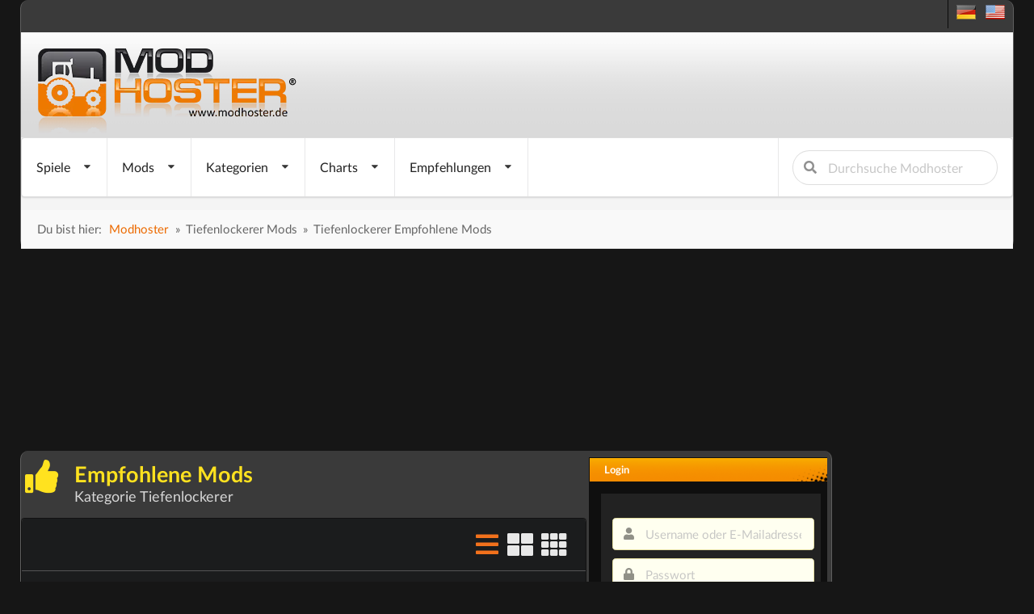

--- FILE ---
content_type: text/html; charset=utf-8
request_url: https://modhoster.de/premium-kategorie/anbaugerate-tiefenlockerer
body_size: 12724
content:
<!DOCTYPE html>
<html lang='de' xmlns='https://www.w3.org/1999/xhtml'>
<head>
<!-- Basic meta tags -->
<meta charset='UTF-8'>
<meta content='width=device-width, initial-scale=1.0' name='viewport'>
<meta content='IE=edge' http-equiv='X-UA-Compatible'>
<!-- Resource hints for performance optimization -->
<link crossorigin='anonymous' href='https://cdnjs.cloudflare.com' rel='preconnect'>
<link href='//www.modhoster.de' rel='dns-prefetch'>
<link href='//pagead2.googlesyndication.com' rel='dns-prefetch'>
<link href='//cdn.jsdelivr.net' rel='dns-prefetch'>
<!-- SEO meta tags -->
<title>Empfohlene Mods in der Kategorie Tiefenlockerer | modhoster.de</title>
<meta content='modhoster.de - Mods und Modifikationen für PC-Spiele' name='description'>
<meta content='index,follow' name='robots'>
<!-- Language and canonical -->
<meta content='de' name='language'>
<link href='https://modhoster.de/premium-kategorie/anbaugerate-tiefenlockerer' rel='canonical'>
<script async src="https://www.googletagmanager.com/gtag/js?id=G-Y2WFJD8QE2"></script>
<script>
  window.dataLayer = window.dataLayer || [];
  function gtag(){dataLayer.push(arguments);}
  gtag('js', new Date());

  gtag('config', 'G-Y2WFJD8QE2');
</script>
<!-- /-@inline_css.each do |css| -->
<link rel="stylesheet" media="screen" href="/assets/bare-68f756b528430c71e71d0ad5cdd0ed1fd06f7cc7220a20ef9b7e1823809f2ca9.css" />
<!-- Fomantic UI CDN - Direct load (INF-641) -->
<link crossorigin='anonymous' href='https://cdnjs.cloudflare.com/ajax/libs/fomantic-ui/2.9.3/semantic.min.css' integrity='sha512-3quBdRGJyLy79hzhDDcBzANW+mVqPctrGCfIPosHQtMKb3rKsCxfyslzwlz2wj1dT8A7UX+sEvDjaUv+WExQrA==' referrerpolicy='no-referrer' rel='stylesheet'>
<!-- Application CSS - Direct load (INF-641 - preload caused styling issues) -->
<link rel="stylesheet" media="screen" href="/assets/application-0a55a7c36ceb54504efa9b210cca2ddbf95fc88bb98d1fbd4753cef302825d90.css" />
<!-- GLightbox CSS - INF-820 -->
<link href='https://cdn.jsdelivr.net/npm/glightbox/dist/css/glightbox.min.css' rel='stylesheet'>
<style>
  /* GLightbox Custom Styling */
  .glightbox-clean .gslide-description { background: rgba(0,0,0,0.85); padding: 20px; color: #fff; }
  .glightbox-clean .gslide-title { font-size: 18px; font-weight: bold; margin-bottom: 10px; color: #fff; }
  .glightbox-clean .gclose { opacity: 0.8; transition: opacity 0.3s ease; }
  .glightbox-clean .gclose:hover { opacity: 1; }
  .glightbox-clean .gnext, .glightbox-clean .gprev { opacity: 0.7; transition: opacity 0.3s ease; }
  .glightbox-clean .gnext:hover, .glightbox-clean .gprev:hover { opacity: 1; }
  @media (max-width: 768px) { .glightbox-clean .gslide-description { padding: 10px; font-size: 14px; } .glightbox-clean .gslide-title { font-size: 16px; } }
  .glightbox-clean .gslide-image img { cursor: zoom-in; }
  .glightbox-clean .gslide-image.zoomed img { cursor: zoom-out; }
</style>
<noscript>
<link rel="stylesheet" media="screen" href="/assets/application-0a55a7c36ceb54504efa9b210cca2ddbf95fc88bb98d1fbd4753cef302825d90.css" />
</noscript>
<script>
  window.addEventListener('DOMContentLoaded', function() {
    var linkElements = document.querySelectorAll('link');
    for (var i = 0; i < linkElements.length; i++) {
      var link = linkElements[i];
      if (link.getAttribute('rel') === 'preload') {
        link.setAttribute('rel', 'stylesheet');
      };
    }
  
  });
</script>

<link href='/favicon.ico' rel='icon' type='image/x-icon'>
<link href='/search-plugin.xml' rel='search' title='Modhoster Suche' type='application/opensearchdescription+xml'>
<link HREF='/mods.rss' TITLE='RSS' TYPE='application/rss+xml' rel='alternate'>
<!-- Open Graph meta tags -->
<meta content='Empfohlene Mods in der Kategorie Tiefenlockerer | modhoster.de' property='og:title'>
<meta content='modhoster.de - Mods und Modifikationen für PC-Spiele' property='og:description'>
<meta content='article' property='og:type'>
<meta content='https://modhoster.de/premium-kategorie/anbaugerate-tiefenlockerer' property='og:url'>
<meta content='modhoster.de' property='og:site_name'>
<meta content='de' property='og:locale'>
<meta content='https://modhoster.de/og-default.png' property='og:image'>
<meta content='Empfohlene Mods in der Kategorie Tiefenlockerer | modhoster.de' property='og:image:alt'>
<!-- Twitter Card meta tags -->
<meta content='summary_large_image' name='twitter:card'>
<meta content='Empfohlene Mods in der Kategorie Tiefenlockerer | modhoster.de' name='twitter:title'>
<meta content='modhoster.de - Mods und Modifikationen für PC-Spiele' name='twitter:description'>
<meta content='https://modhoster.de/og-default.png' name='twitter:image'>
<meta content='Empfohlene Mods in der Kategorie Tiefenlockerer | modhoster.de' name='twitter:image:alt'>
<!-- Structured Data (JSON-LD) -->
<script>
//<![CDATA[
var current_user_id = 0; document.cookie = 'cc_data='+current_user_id;var session_key_name = '_modhoster_session'; var form_authenticity_token = 'UR2RqsKcTm03ViAn78P%2BOFvFvRvGhJZlbOGP%2BsAus%2B7mIMq4Nq6sSz7Kron%2Fp%2F1eH%2FOy3oW3Kmzj8e%2FVCNyraw%3D%3D'; var view_id = Math.round(Math.random() * 100000000);
//]]>
</script>
<script async type="text/javascript" src="//storage.googleapis.com/adtags/modhoster/QMAX_modhoster_async.js"></script>

<style>
  #bigsky
</style>
</head>
<body id='body' lang='de'>
<div class='ui sidebar inverted vertical menu left' id='mobile-sidebar'>
<a class="item" href="/"><i class="home icon"></i>
Startseite
</a><div class='ui divider'></div>
<div class='ui accordion'>
<div class='title'>
<i class="dropdown icon"></i>
<i class="gamepad icon"></i>
Spiele
</div>
<div class='content'>
<a class="item" href="/">Landwirtschafts Simulator
</a><a class="item" href="/cnc">Cattle and Crops
</a><a class="item" href="/ets">Eurotruck Simulator
</a><a class="item" href="/ats">American Truck Simulator
</a><a class="item" href="/srs-2012">Skiregion Simulator
</a><a class="item" href="/minecraft">Minecraft
</a><a class="item" href="/omsi">OMSI 2
</a><a class="item" href="/spintires">Spintires
</a><a class="item" href="/wot">World Of Tanks
</a><a class="item" href="/landwirt">Der Landwirt 2014
</a></div>
</div>
<div class='ui divider'></div>
<div class='ui accordion'>
<div class='title'>
<i class="dropdown icon"></i>
<i class="folder open icon"></i>
Mods
</div>
<div class='content'>
<a class="item" href="/mod-hochladen"><i class="plus green icon"></i>
Mod einfügen
</a><a class="item" href="/neue-mods"><i class="clock icon"></i>
alle neuen Mods
</a><a class="item" href="/neue-mods-heute"><i class="calendar outline icon"></i>
letzte 24 Stunden
</a></div>
</div>
<div class='ui divider'></div>
<div class='ui accordion'>
<div class='title'>
<i class="dropdown icon"></i>
<i class="th list icon"></i>
Kategorien
</div>
<div class='content'>
<a class="item" href="/traktoren/mods">Traktoren
</a><a class="item" href="/selbstfahrer/mods">Selbstfahrer
</a><a class="item" href="/anhaenger/mods">Anhänger
</a><a class="item" href="/anbaugeraete/mods">Anbaugeräte
</a><a class="item" href="/fahrzeuge/mods">Fahrzeuge
</a><a class="item" href="/maps-gebaeude/mods">Maps &amp; Gebäude
</a><a class="item" href="/nuetzliches/mods">Nützliches
</a><a class="item" href="/gameplay/mods">Gameplay
</a><a class="item" href="/forstwirtschaft/mods">Forstwirtschaft
</a></div>
</div>
<div class='ui divider'></div>
<div class='ui accordion'>
<div class='title'>
<i class="dropdown icon"></i>
<i class="chart line icon"></i>
Charts
</div>
<div class='content'>
<a class="item" href="/top-mods-heute"><i class="clock icon"></i>
Tages Charts
</a><a class="item" href="/top-mods"><i class="star yellow icon"></i>
Ewige Charts
</a><a class="item" href="/top-bewertete-mods"><i class="heart red icon"></i>
Nach Bewertung
</a><a class="item" href="/kommentierte-mods"><i class="comments blue icon"></i>
nach Kommentaren
</a></div>
</div>
<div class='ui divider'></div>
<a class="item" href="/premium-mods"><i class="star yellow icon"></i>
Empfehlungen
</a><div class='ui divider'></div>
<div class='item'>
<form action="/suche?search_in=mods" accept-charset="UTF-8" method="get"><input name="utf8" type="hidden" value="&#x2713;" /><div class='ui icon input fluid'>
<input name='s' placeholder='Durchsuche Modhoster' type='text'>
<button class='ui icon button' type='submit'>
<i class="search icon"></i>
</button>
</div>
</form></div>
</div>

<div class='pusher'>
<div class='min-width'>
<script>
//<![CDATA[
var admin_user_id = 0;
//]]>
</script>
<div class='darkbox' id='header'>
<div class='head-row0'>
<div class='language_flags hidden-phone'>
<a title="deutsche Version" href="https://www.modhoster.de/www/premium-kategorie/anbaugerate-tiefenlockerer"><span class="sprites-de "></span></a>
&nbsp;
<a title="englische Version" href="https://www.modhoster.com/www/premium-kategorie/anbaugerate-tiefenlockerer"><span class="sprites-en "></span></a>
</div>
<br class='clear'>

</div>
<div class='head-bg'>
<div class='logo'>
<a title="zurück zur Startseite" href="/"><img width="350" height="110" alt="Modhoster Logo" src="/assets/logo/modhoster_farming-0a8e3622a5fec43a86b31a95cb34532a584775c3e5b6643f9377bf790eff8f05.webp" /></a>

</div>
<br class='clear'>
</div>
<div class='head-row3'>
<div class='mobile only mobile-menu-toggle'>
<i class="grey bars big icon"></i>
</div>
<nav class='ui menu mobile hidden' id='main-navigation' itemscope='true' itemtype='http://schema.org/SiteNavigationElement'>
<div class='ui dropdown link item'>
<span class='text'>
Spiele
</span>
<i class="dropdown icon"></i>
<div class='menu'>
<div class='item no-hover ui two column divided grid'>
<div class='column'>
<div class='ui link list navi-styled'>
<div class='dropdown item'>
<a class="text" itemprop="url" href="/"><i class="dropdown icon"></i>
Landwirtschafts Simulator
</a><div class='menu'>
<a class="item" itemprop="url" href="/?version=all"><i class="unordered list icon"></i>
Landwirtschafts Simulator
</a><div class='divider'></div>
<a class="item" itemprop="url" href="/LS_25">LS25
</a><a class="item" itemprop="url" href="/LS_22">LS22
</a><a class="item" itemprop="url" href="/LS_19">LS19
</a><a class="item" itemprop="url" href="/LS_17">LS17
</a><a class="item" itemprop="url" href="/LS_15">LS15
</a><a class="item" itemprop="url" href="/LS_2013">LS2013
</a><a class="item" itemprop="url" href="/LS_2011">LS2011
</a></div>
</div>
<a class="dropdown item text" itemprop="url" href="/cnc">Cattle and Crops
</a><div class='divider'></div>
<a class="dropdown item text" itemprop="url" href="/ets">Eurotruck Simulator
</a><div class='divider'></div>
<a class="dropdown item text" itemprop="url" href="/ats">American Truck Simulator
</a><div class='divider'></div>
<a class="dropdown item text" itemprop="url" href="/srs-2012">Skiregion Simulator
</a><div class='divider'></div>
</div>
</div>
<div class='column'>
<div class='ui link list navi-styled'>
<a class="dropdown item text" itemprop="url" href="/minecraft">Minecraft
</a><div class='divider'></div>
<a class="dropdown item text" itemprop="url" href="/omsi">OMSI 2
</a><div class='divider'></div>
<a class="dropdown item text" itemprop="url" href="/spintires">Spintires
</a><div class='divider'></div>
<a class="dropdown item text" itemprop="url" href="/wot">World Of Tanks
</a><div class='divider'></div>
<a class="dropdown item text" itemprop="url" href="/landwirt">Der Landwirt 2014
</a><div class='divider'></div>
</div>
</div>
</div>
</div>
</div>

<div class='ui dropdown link item'>
<span class='text'>
Mods
</span>
<i class="dropdown icon"></i>
<div class='menu'>
<a class="item" itemprop="url" href="/mod-hochladen"><i class="plus green icon"></i>
Mod einfügen
</a><div class='divider'></div>
<div class='dropdown item'>
<i class="dropdown icon"></i>
<span class='text'>
<i class='wait icon'></i>
Neue Mods
</span>
<div class='menu'>
<a class="item" itemprop="url" href="/neue-mods"><i class="unordered list icon"></i>
alle neuen Mods
</a><div class='divider'></div>
<a class="item" itemprop="url" href="/neue-mods-heute"><i class="wait icon"></i>
letzte 24 Stunden
</a><a class="item" itemprop="url" href="/neue-mods-woche"><i class="calendar outline icon"></i>
letzte Woche
</a><a class="item" itemprop="url" href="/neue-mods-monat"><i class="calendar icon"></i>
letzter Monat
</a></div>
</div>
<div class='divider'></div>
<div class='item'>
<i class="dropdown icon"></i>
<a class="text" itemprop="url" href="/direktdownload-mods"><i class='download icon'></i>
Direkt-Download
</a><div class='menu'>
<div class='header'>Kategorien</div>
<div class='dropdown item'>
<i class="dropdown red icon"></i>
<a class="text" itemprop="url" href="/direktdownload/traktoren"><i class="circle red icon"></i>
Traktoren
</a><div class='menu'>
<div class='item no-hover ui three column divided grid'>
<div class='column'>
<div class='ui dividing center aligned header red'>
C - I
</div>
<div class='ui tiny link list navi-styled'>
<a class="item" itemprop="url" href="/direktdownload/traktoren-case">Case
(255)
</a><a class="item" itemprop="url" href="/direktdownload/traktoren-cat">Cat
(39)
</a><a class="item" itemprop="url" href="/direktdownload/traktoren-claas--2">Claas
(138)
</a><a class="item" itemprop="url" href="/direktdownload/traktoren-deutz-fahr">Deutz Fahr
(413)
</a><a class="item" itemprop="url" href="/direktdownload/traktoren-eicher">Eicher
(23)
</a><a class="item" itemprop="url" href="/direktdownload/traktoren-fendt">Fendt
(463)
</a><a class="item" itemprop="url" href="/direktdownload/traktoren-fiat">Fiat
(62)
</a><a class="item" itemprop="url" href="/direktdownload/traktoren-ford">Ford
(57)
</a><a class="item" itemprop="url" href="/direktdownload/traktoren-fortschritt">Fortschritt
(29)
</a><a class="item" itemprop="url" href="/direktdownload/traktoren-ihc">IHC
(62)
</a></div>
</div>
<div class='column'>
<div class='ui dividing center aligned header red'>
J - R
</div>
<div class='ui tiny link list navi-styled'>
<a class="item" itemprop="url" href="/direktdownload/traktoren-jcb">JCB
(55)
</a><a class="item" itemprop="url" href="/direktdownload/traktoren-john-deere">John Deere
(454)
</a><a class="item" itemprop="url" href="/direktdownload/traktoren-massey-ferguson">Massey Ferguson
(126)
</a><a class="item" itemprop="url" href="/direktdownload/traktoren-mercedes-benz">Mercedes Benz
(56)
</a><a class="item" itemprop="url" href="/direktdownload/traktoren-mtz-mts">MTZ / MTS
(151)
</a><a class="item" itemprop="url" href="/direktdownload/traktoren-new-holland">New Holland
(184)
</a><a class="item" itemprop="url" href="/direktdownload/traktoren-oldtimer">Oldtimer
(125)
</a><a class="item" itemprop="url" href="/direktdownload/traktoren-ostalgie">Ostalgie
(140)
</a><a class="item" itemprop="url" href="/direktdownload/traktoren-raba-steiger">Raba Steiger
(18)
</a><a class="item" itemprop="url" href="/direktdownload/traktoren-renault">Renault
(39)
</a></div>
</div>
<div class='column'>
<div class='ui dividing center aligned header red'>
S - Z
</div>
<div class='ui tiny link list navi-styled'>
<a class="item" itemprop="url" href="/direktdownload/traktoren-same-lamborghini">Same &amp; Lamborghini
(95)
</a><a class="item" itemprop="url" href="/direktdownload/traktoren-schlueter">Schlüter
(30)
</a><a class="item" itemprop="url" href="/direktdownload/traktoren-sonstige-traktoren">Sonstige Traktoren
(350)
</a><a class="item" itemprop="url" href="/direktdownload/traktoren-steyr">Steyr
(94)
</a><a class="item" itemprop="url" href="/direktdownload/traktoren-traktortuning">Traktortuning
(27)
</a><a class="item" itemprop="url" href="/direktdownload/traktoren-ursus">Ursus
(132)
</a><a class="item" itemprop="url" href="/direktdownload/traktoren-valtra">Valtra
(87)
</a><a class="item" itemprop="url" href="/direktdownload/traktoren-volvo">Volvo
(28)
</a><a class="item" itemprop="url" href="/direktdownload/traktoren-zetor">Zetor
(121)
</a></div>
</div>
</div>
</div>
</div>
<div class='dropdown item'>
<i class="dropdown yellow icon"></i>
<a class="text" itemprop="url" href="/direktdownload/selbstfahrer"><i class="circle yellow icon"></i>
Selbstfahrer
</a><div class='menu'>
<div class='item no-hover ui two column divided grid'>
<div class='column'>
<div class='ui dividing center aligned header yellow'>
B - K
</div>
<div class='ui tiny link list navi-styled'>
<a class="item" itemprop="url" href="/direktdownload/selbstfahrer-bagger-radlader">Bagger &amp; Radlader
(235)
</a><a class="item" itemprop="url" href="/direktdownload/selbstfahrer-case">Case
(63)
</a><a class="item" itemprop="url" href="/direktdownload/selbstfahrer-cat">Cat
(15)
</a><a class="item" itemprop="url" href="/direktdownload/selbstfahrer-claas">Claas
(205)
</a><a class="item" itemprop="url" href="/direktdownload/selbstfahrer-deutz-fahr">Deutz Fahr
(41)
</a><a class="item" itemprop="url" href="/direktdownload/selbstfahrer-fendt">Fendt
(57)
</a><a class="item" itemprop="url" href="/direktdownload/selbstfahrer-fortschritt">Fortschritt
(50)
</a><a class="item" itemprop="url" href="/direktdownload/selbstfahrer-gabelstapler">Gabelstapler
(8)
</a><a class="item" itemprop="url" href="/direktdownload/selbstfahrer-john-deere">John Deere
(108)
</a><a class="item" itemprop="url" href="/direktdownload/selbstfahrer-krone">Krone
(94)
</a></div>
</div>
<div class='column'>
<div class='ui dividing center aligned header yellow'>
M - T
</div>
<div class='ui tiny link list navi-styled'>
<a class="item" itemprop="url" href="/direktdownload/selbstfahrer-massey-ferguson">Massey Ferguson
(27)
</a><a class="item" itemprop="url" href="/direktdownload/selbstfahrer-new-holland">New Holland
(112)
</a><a class="item" itemprop="url" href="/direktdownload/selbstfahrer-ostalgie">Ostalgie
(63)
</a><a class="item" itemprop="url" href="/direktdownload/selbstfahrer-schneidwerke-schneidwerkswa">Schneidwerke &amp; Schneidwerkswagen
(204)
</a><a class="item" itemprop="url" href="/direktdownload/selbstfahrer-selbstfahrspritzen">Selbstfahrspritzen
(44)
</a><a class="item" itemprop="url" href="/direktdownload/selbstfahrer-sonstige-selbstfahrer">Sonstige Selbstfahrer
(287)
</a><a class="item" itemprop="url" href="/direktdownload/selbstfahrer-teleskoplader">Teleskoplader
(71)
</a></div>
</div>
</div>
</div>
</div>
<div class='dropdown item'>
<i class="dropdown olive icon"></i>
<a class="text" itemprop="url" href="/direktdownload/anhaenger"><i class="circle olive icon"></i>
Anhänger
</a><div class='menu'>
<div class='item no-hover ui two column divided grid'>
<div class='column'>
<div class='ui dividing center aligned header olive'>
A - P
</div>
<div class='ui tiny link list navi-styled'>
<a class="item" itemprop="url" href="/direktdownload/anhaenger-auflieger">Auflieger
(214)
</a><a class="item" itemprop="url" href="/direktdownload/anhaenger-ballentransport">Ballentransport
(179)
</a><a class="item" itemprop="url" href="/direktdownload/anhaenger-container-mulden">Container &amp; Mulden
(54)
</a><a class="item" itemprop="url" href="/direktdownload/anhanger-dollies">Dollies
(1)
</a><a class="item" itemprop="url" href="/direktdownload/anhaenger-drehschemel">Drehschemel
(287)
</a><a class="item" itemprop="url" href="/direktdownload/anhaenger-duenger-spritzen">Dünger &amp; Spritzen
(71)
</a><a class="item" itemprop="url" href="/direktdownload/anhaenger-guellefaesser">Güllefässer
(194)
</a><a class="item" itemprop="url" href="/direktdownload/anhaenger-ladewagen">Ladewagen
(161)
</a><a class="item" itemprop="url" href="/direktdownload/anhaenger-miststreuer">Miststreuer
(93)
</a><a class="item" itemprop="url" href="/direktdownload/anhaenger-pressen">Pressen
(188)
</a></div>
</div>
<div class='column'>
<div class='ui dividing center aligned header olive'>
S - Ü
</div>
<div class='ui tiny link list navi-styled'>
<a class="item" itemprop="url" href="/direktdownload/anhaenger-silage">Silage
(164)
</a><a class="item" itemprop="url" href="/direktdownload/anhaenger-sonstige-anhaenger">Sonstige Anhänger
(363)
</a><a class="item" itemprop="url" href="/direktdownload/anhaenger-tandem">Tandem
(214)
</a><a class="item" itemprop="url" href="/direktdownload/anhanger-tieflader">Tieflader
(0)
</a><a class="item" itemprop="url" href="/direktdownload/anhanger-tiertransport">Tiertransport
(0)
</a><a class="item" itemprop="url" href="/direktdownload/anhaenger-tridem">Tridem
(110)
</a><a class="item" itemprop="url" href="/direktdownload/anhaenger-ueberladewagen">Überladewagen
(72)
</a></div>
</div>
</div>
</div>
</div>
<div class='dropdown item'>
<i class="dropdown orange icon"></i>
<a class="text" itemprop="url" href="/direktdownload/anbaugeraete"><i class="circle orange icon"></i>
Anbaugeräte
</a><div class='menu'>
<div class='item no-hover ui two column divided grid'>
<div class='column'>
<div class='ui dividing center aligned header orange'>
B - S
</div>
<div class='ui tiny link list navi-styled'>
<a class="item" itemprop="url" href="/direktdownload/anbaugerate-ballenwickler">Ballenwickler
(0)
</a><a class="item" itemprop="url" href="/direktdownload/anbaugeraete-frontlader">Frontlader
(268)
</a><a class="item" itemprop="url" href="/direktdownload/anbaugeraete-gewichte">Gewichte
(312)
</a><a class="item" itemprop="url" href="/direktdownload/anbaugeraete-grubber-eggen">Grubber &amp; Eggen
(448)
</a><a class="item" itemprop="url" href="/direktdownload/anbaugerate-mulcher">Mulcher
(1)
</a><a class="item" itemprop="url" href="/direktdownload/anbaugeraete-maehwerke">Mähwerke
(185)
</a><a class="item" itemprop="url" href="/direktdownload/anbaugeraete-pfluege">Pflüge
(166)
</a><a class="item" itemprop="url" href="/direktdownload/anbaugeraete-saattechnik">Saattechnik
(331)
</a><a class="item" itemprop="url" href="/direktdownload/anbaugerate-scheibeneggen">Scheibeneggen
(0)
</a><a class="item" itemprop="url" href="/direktdownload/anbaugeraete-schwader-wender">Schwader &amp; Wender
(101)
</a></div>
</div>
<div class='column'>
<div class='ui dividing center aligned header orange'>
S - T
</div>
<div class='ui tiny link list navi-styled'>
<a class="item" itemprop="url" href="/direktdownload/anbaugeraete-sonstige-anbaugeraete">Sonstige Anbaugeräte
(362)
</a><a class="item" itemprop="url" href="/direktdownload/anbaugeraete-spritzen-duenger">Spritzen &amp; Dünger
(124)
</a><a class="item" itemprop="url" href="/direktdownload/anbaugerate-tiefenlockerer">Tiefenlockerer
(0)
</a></div>
</div>
</div>
</div>
</div>
<div class='dropdown item'>
<i class="dropdown green icon"></i>
<a class="text" itemprop="url" href="/direktdownload/fahrzeuge"><i class="circle green icon"></i>
Fahrzeuge
</a><div class='menu'>
<div class='item no-hover ui one column divided grid'>
<div class='column'>
<div class='ui dividing center aligned header green'>
F - V
</div>
<div class='ui tiny link list navi-styled'>
<a class="item" itemprop="url" href="/direktdownload/fahrzeuge-feuerwehr">Feuerwehr
(153)
</a><a class="item" itemprop="url" href="/direktdownload/fahrzeuge-lkws">LKWs
(902)
</a><a class="item" itemprop="url" href="/direktdownload/fahrzeuge-pkws">PKWs
(526)
</a><a class="item" itemprop="url" href="/direktdownload/fahrzeuge-sonstige-fahrzeuge">Sonstige Fahrzeuge
(202)
</a><a class="item" itemprop="url" href="/direktdownload/fahrzeuge-verkehr">Verkehr
(55)
</a></div>
</div>
</div>
</div>
</div>
<div class='dropdown item'>
<i class="dropdown teal icon"></i>
<a class="text" itemprop="url" href="/direktdownload/maps-gebaeude"><i class="circle teal icon"></i>
Maps &amp; Gebäude
</a><div class='menu'>
<div class='item no-hover ui two column divided grid'>
<div class='column'>
<div class='ui dividing center aligned header teal'>
4 - P
</div>
<div class='ui tiny link list navi-styled'>
<a class="item" itemprop="url" href="/direktdownload/maps-gebaeude-4fach-maps">4fach Maps
(190)
</a><a class="item" itemprop="url" href="/direktdownload/maps-gebaude-dekoration">Dekoration
(0)
</a><a class="item" itemprop="url" href="/direktdownload/maps-gebaude-fabriken">Fabriken
(7)
</a><a class="item" itemprop="url" href="/direktdownload/maps-gebaeude-gebaeude">Gebäude
(541)
</a><a class="item" itemprop="url" href="/direktdownload/maps-gebaeude-gebaeude-mit-funktion">Gebäude mit Funktion
(356)
</a><a class="item" itemprop="url" href="/direktdownload/maps-gebaude-gewachshauser">Gewächshäuser
(0)
</a><a class="item" itemprop="url" href="/direktdownload/maps-gebaeude-maps">Maps
(3430)
</a><a class="item" itemprop="url" href="/direktdownload/maps-gebaeude-objekte">Objekte
(1069)
</a><a class="item" itemprop="url" href="/direktdownload/maps-gebaeude-platzierbare-objekte">Platzierbare Objekte
(692)
</a><a class="item" itemprop="url" href="/direktdownload/maps-gebaude-prefab">Prefab
(1)
</a></div>
</div>
<div class='column'>
<div class='ui dividing center aligned header teal'>
S - V
</div>
<div class='ui tiny link list navi-styled'>
<a class="item" itemprop="url" href="/direktdownload/maps-gebaude-schuppen">Schuppen
(0)
</a><a class="item" itemprop="url" href="/direktdownload/maps-gebaude-silos">Silos
(2)
</a><a class="item" itemprop="url" href="/direktdownload/maps-gebaeude-standard-map-erw">Standard Map erw.
(818)
</a><a class="item" itemprop="url" href="/direktdownload/maps-gebaeude-texturen">Texturen
(221)
</a><a class="item" itemprop="url" href="/direktdownload/maps-gebaude-tiere">Tiere
(1)
</a><a class="item" itemprop="url" href="/direktdownload/maps-gebaude-tierstalle">Tierställe
(0)
</a><a class="item" itemprop="url" href="/direktdownload/maps-gebaude-verkaufstellen">Verkaufstellen
(0)
</a></div>
</div>
</div>
</div>
</div>
<div class='dropdown item'>
<i class="dropdown blue icon"></i>
<a class="text" itemprop="url" href="/direktdownload/nuetzliches"><i class="circle blue icon"></i>
Nützliches
</a><div class='menu'>
<div class='item no-hover ui one column divided grid'>
<div class='column'>
<div class='ui dividing center aligned header blue'>
A - Z
</div>
<div class='ui tiny link list navi-styled'>
<a class="item" itemprop="url" href="/direktdownload/sonstiges-addons">Addons
(89)
</a><a class="item" itemprop="url" href="/direktdownload/sonstiges-courseplay-kurse">Courseplay Kurse
(243)
</a><a class="item" itemprop="url" href="/direktdownload/nutzliches-farmer-texturen">Farmer Texturen
(30)
</a><a class="item" itemprop="url" href="/direktdownload/sonstiges-mod-packs">Mod Packs
(384)
</a><a class="item" itemprop="url" href="/direktdownload/sonstiges-patches">Patches
(13)
</a><a class="item" itemprop="url" href="/direktdownload/sonstiges-scripte">Scripte
(404)
</a><a class="item" itemprop="url" href="/direktdownload/sonstiges-tutorials">Tutorials
(124)
</a><a class="item" itemprop="url" href="/direktdownload/sonstiges-zeitung">Zeitung
(22)
</a></div>
</div>
</div>
</div>
</div>
<div class='dropdown item'>
<i class="dropdown violet icon"></i>
<a class="text" itemprop="url" href="/direktdownload/gameplay"><i class="circle violet icon"></i>
Gameplay
</a><div class='menu'>
<div class='item no-hover ui one column divided grid'>
<div class='column'>
<div class='ui dividing center aligned header violet'>
K - T
</div>
<div class='ui tiny link list navi-styled'>
<a class="item" itemprop="url" href="/direktdownload/gameplay-kleidung">Kleidung
(1)
</a><a class="item" itemprop="url" href="/direktdownload/sonstiges-tools">Tools
(349)
</a></div>
</div>
</div>
</div>
</div>
<a class="item" itemprop="url" href="/direktdownload/forstwirtschaft">Forstwirtschaft</a>
</div>
</div>
</div>
</div>

<div class='ui dropdown link item'>
<span class='text'>Kategorien</span>
<i class="dropdown icon"></i>
<div class='menu'>
<div class='dropdown item'>
<i class="dropdown red icon"></i>
<a class="text" itemprop="url" href="/traktoren/mods"><i class="circle red icon"></i>
Traktoren
</a><div class='menu'>
<div class='item no-hover ui three column divided grid'>
<div class='column'>
<div class='ui dividing center aligned header red'>
C - I
</div>
<div class='ui tiny link list navi-styled'>
<a class="item" itemprop="url" href="/traktoren-case/mods">Case
(1079)
</a><a class="item" itemprop="url" href="/traktoren-cat/mods">Cat
(90)
</a><a class="item" itemprop="url" href="/traktoren-claas--2/mods">Claas
(719)
</a><a class="item" itemprop="url" href="/traktoren-deutz-fahr/mods">Deutz Fahr
(960)
</a><a class="item" itemprop="url" href="/traktoren-eicher/mods">Eicher
(47)
</a><a class="item" itemprop="url" href="/traktoren-fendt/mods">Fendt
(1767)
</a><a class="item" itemprop="url" href="/traktoren-fiat/mods">Fiat
(230)
</a><a class="item" itemprop="url" href="/traktoren-ford/mods">Ford
(225)
</a><a class="item" itemprop="url" href="/traktoren-fortschritt/mods">Fortschritt
(76)
</a><a class="item" itemprop="url" href="/traktoren-ihc/mods">IHC
(299)
</a></div>
</div>
<div class='column'>
<div class='ui dividing center aligned header red'>
J - R
</div>
<div class='ui tiny link list navi-styled'>
<a class="item" itemprop="url" href="/traktoren-jcb/mods">JCB
(217)
</a><a class="item" itemprop="url" href="/traktoren-john-deere/mods">John Deere
(2282)
</a><a class="item" itemprop="url" href="/traktoren-massey-ferguson/mods">Massey Ferguson
(733)
</a><a class="item" itemprop="url" href="/traktoren-mercedes-benz/mods">Mercedes Benz
(168)
</a><a class="item" itemprop="url" href="/traktoren-mtz-mts/mods">MTZ / MTS
(719)
</a><a class="item" itemprop="url" href="/traktoren-new-holland/mods">New Holland
(856)
</a><a class="item" itemprop="url" href="/traktoren-oldtimer/mods">Oldtimer
(289)
</a><a class="item" itemprop="url" href="/traktoren-ostalgie/mods">Ostalgie
(453)
</a><a class="item" itemprop="url" href="/traktoren-raba-steiger/mods">Raba Steiger
(62)
</a><a class="item" itemprop="url" href="/traktoren-renault/mods">Renault
(138)
</a></div>
</div>
<div class='column'>
<div class='ui dividing center aligned header red'>
S - Z
</div>
<div class='ui tiny link list navi-styled'>
<a class="item" itemprop="url" href="/traktoren-same-lamborghini/mods">Same &amp; Lamborghini
(238)
</a><a class="item" itemprop="url" href="/traktoren-schlueter/mods">Schlüter
(110)
</a><a class="item" itemprop="url" href="/traktoren-sonstige-traktoren/mods">Sonstige Traktoren
(2746)
</a><a class="item" itemprop="url" href="/traktoren-steyr/mods">Steyr
(298)
</a><a class="item" itemprop="url" href="/traktoren-traktortuning/mods">Traktortuning
(119)
</a><a class="item" itemprop="url" href="/traktoren-ursus/mods">Ursus
(727)
</a><a class="item" itemprop="url" href="/traktoren-valtra/mods">Valtra
(284)
</a><a class="item" itemprop="url" href="/traktoren-volvo/mods">Volvo
(50)
</a><a class="item" itemprop="url" href="/traktoren-zetor/mods">Zetor
(482)
</a></div>
</div>
</div>
</div>
</div>
<div class='dropdown item'>
<i class="dropdown yellow icon"></i>
<a class="text" itemprop="url" href="/selbstfahrer/mods"><i class="circle yellow icon"></i>
Selbstfahrer
</a><div class='menu'>
<div class='item no-hover ui two column divided grid'>
<div class='column'>
<div class='ui dividing center aligned header yellow'>
B - K
</div>
<div class='ui tiny link list navi-styled'>
<a class="item" itemprop="url" href="/selbstfahrer-bagger-radlader/mods">Bagger &amp; Radlader
(1287)
</a><a class="item" itemprop="url" href="/selbstfahrer-case/mods">Case
(195)
</a><a class="item" itemprop="url" href="/selbstfahrer-cat/mods">Cat
(57)
</a><a class="item" itemprop="url" href="/selbstfahrer-claas/mods">Claas
(856)
</a><a class="item" itemprop="url" href="/selbstfahrer-deutz-fahr/mods">Deutz Fahr
(102)
</a><a class="item" itemprop="url" href="/selbstfahrer-fendt/mods">Fendt
(127)
</a><a class="item" itemprop="url" href="/selbstfahrer-fortschritt/mods">Fortschritt
(142)
</a><a class="item" itemprop="url" href="/selbstfahrer-gabelstapler/mods">Gabelstapler
(97)
</a><a class="item" itemprop="url" href="/selbstfahrer-john-deere/mods">John Deere
(413)
</a><a class="item" itemprop="url" href="/selbstfahrer-krone/mods">Krone
(247)
</a></div>
</div>
<div class='column'>
<div class='ui dividing center aligned header yellow'>
M - T
</div>
<div class='ui tiny link list navi-styled'>
<a class="item" itemprop="url" href="/selbstfahrer-massey-ferguson/mods">Massey Ferguson
(63)
</a><a class="item" itemprop="url" href="/selbstfahrer-new-holland/mods">New Holland
(468)
</a><a class="item" itemprop="url" href="/selbstfahrer-ostalgie/mods">Ostalgie
(212)
</a><a class="item" itemprop="url" href="/selbstfahrer-schneidwerke-schneidwerkswa/mods">Schneidwerke &amp; Schneidwerkswagen
(776)
</a><a class="item" itemprop="url" href="/selbstfahrer-selbstfahrspritzen/mods">Selbstfahrspritzen
(154)
</a><a class="item" itemprop="url" href="/selbstfahrer-sonstige-selbstfahrer/mods">Sonstige Selbstfahrer
(1345)
</a><a class="item" itemprop="url" href="/selbstfahrer-teleskoplader/mods">Teleskoplader
(468)
</a></div>
</div>
</div>
</div>
</div>
<div class='dropdown item'>
<i class="dropdown olive icon"></i>
<a class="text" itemprop="url" href="/anhaenger/mods"><i class="circle olive icon"></i>
Anhänger
</a><div class='menu'>
<div class='item no-hover ui two column divided grid'>
<div class='column'>
<div class='ui dividing center aligned header olive'>
A - P
</div>
<div class='ui tiny link list navi-styled'>
<a class="item" itemprop="url" href="/anhaenger-auflieger/mods">Auflieger
(1993)
</a><a class="item" itemprop="url" href="/anhaenger-ballentransport/mods">Ballentransport
(921)
</a><a class="item" itemprop="url" href="/anhaenger-container-mulden/mods">Container &amp; Mulden
(210)
</a><a class="item" itemprop="url" href="/anhanger-dollies/mods">Dollies
(37)
</a><a class="item" itemprop="url" href="/anhaenger-drehschemel/mods">Drehschemel
(778)
</a><a class="item" itemprop="url" href="/anhaenger-duenger-spritzen/mods">Dünger &amp; Spritzen
(508)
</a><a class="item" itemprop="url" href="/anhaenger-guellefaesser/mods">Güllefässer
(1259)
</a><a class="item" itemprop="url" href="/anhaenger-ladewagen/mods">Ladewagen
(667)
</a><a class="item" itemprop="url" href="/anhaenger-miststreuer/mods">Miststreuer
(602)
</a><a class="item" itemprop="url" href="/anhaenger-pressen/mods">Pressen
(987)
</a></div>
</div>
<div class='column'>
<div class='ui dividing center aligned header olive'>
S - Ü
</div>
<div class='ui tiny link list navi-styled'>
<a class="item" itemprop="url" href="/anhaenger-silage/mods">Silage
(561)
</a><a class="item" itemprop="url" href="/anhaenger-sonstige-anhaenger/mods">Sonstige Anhänger
(2635)
</a><a class="item" itemprop="url" href="/anhaenger-tandem/mods">Tandem
(610)
</a><a class="item" itemprop="url" href="/anhanger-tieflader/mods">Tieflader
(187)
</a><a class="item" itemprop="url" href="/anhanger-tiertransport/mods">Tiertransport
(104)
</a><a class="item" itemprop="url" href="/anhaenger-tridem/mods">Tridem
(349)
</a><a class="item" itemprop="url" href="/anhaenger-ueberladewagen/mods">Überladewagen
(500)
</a></div>
</div>
</div>
</div>
</div>
<div class='dropdown item'>
<i class="dropdown orange icon"></i>
<a class="text" itemprop="url" href="/anbaugeraete/mods"><i class="circle orange icon"></i>
Anbaugeräte
</a><div class='menu'>
<div class='item no-hover ui two column divided grid'>
<div class='column'>
<div class='ui dividing center aligned header orange'>
B - S
</div>
<div class='ui tiny link list navi-styled'>
<a class="item" itemprop="url" href="/anbaugerate-ballenwickler/mods">Ballenwickler
(49)
</a><a class="item" itemprop="url" href="/anbaugeraete-frontlader/mods">Frontlader
(1337)
</a><a class="item" itemprop="url" href="/anbaugeraete-gewichte/mods">Gewichte
(1508)
</a><a class="item" itemprop="url" href="/anbaugeraete-grubber-eggen/mods">Grubber &amp; Eggen
(2905)
</a><a class="item" itemprop="url" href="/anbaugerate-mulcher/mods">Mulcher
(104)
</a><a class="item" itemprop="url" href="/anbaugeraete-maehwerke/mods">Mähwerke
(877)
</a><a class="item" itemprop="url" href="/anbaugeraete-pfluege/mods">Pflüge
(910)
</a><a class="item" itemprop="url" href="/anbaugeraete-saattechnik/mods">Saattechnik
(1787)
</a><a class="item" itemprop="url" href="/anbaugerate-scheibeneggen/mods">Scheibeneggen
(202)
</a><a class="item" itemprop="url" href="/anbaugeraete-schwader-wender/mods">Schwader &amp; Wender
(582)
</a></div>
</div>
<div class='column'>
<div class='ui dividing center aligned header orange'>
S - T
</div>
<div class='ui tiny link list navi-styled'>
<a class="item" itemprop="url" href="/anbaugeraete-sonstige-anbaugeraete/mods">Sonstige Anbaugeräte
(2393)
</a><a class="item" itemprop="url" href="/anbaugeraete-spritzen-duenger/mods">Spritzen &amp; Dünger
(855)
</a><a class="item" itemprop="url" href="/anbaugerate-tiefenlockerer/mods">Tiefenlockerer
(100)
</a></div>
</div>
</div>
</div>
</div>
<div class='dropdown item'>
<i class="dropdown green icon"></i>
<a class="text" itemprop="url" href="/fahrzeuge/mods"><i class="circle green icon"></i>
Fahrzeuge
</a><div class='menu'>
<div class='item no-hover ui one column divided grid'>
<div class='column'>
<div class='ui dividing center aligned header green'>
F - V
</div>
<div class='ui tiny link list navi-styled'>
<a class="item" itemprop="url" href="/fahrzeuge-feuerwehr/mods">Feuerwehr
(568)
</a><a class="item" itemprop="url" href="/fahrzeuge-lkws/mods">LKWs
(4639)
</a><a class="item" itemprop="url" href="/fahrzeuge-pkws/mods">PKWs
(3897)
</a><a class="item" itemprop="url" href="/fahrzeuge-sonstige-fahrzeuge/mods">Sonstige Fahrzeuge
(1296)
</a><a class="item" itemprop="url" href="/fahrzeuge-verkehr/mods">Verkehr
(101)
</a></div>
</div>
</div>
</div>
</div>
<div class='dropdown item'>
<i class="dropdown teal icon"></i>
<a class="text" itemprop="url" href="/maps-gebaeude/mods"><i class="circle teal icon"></i>
Maps &amp; Gebäude
</a><div class='menu'>
<div class='item no-hover ui two column divided grid'>
<div class='column'>
<div class='ui dividing center aligned header teal'>
4 - P
</div>
<div class='ui tiny link list navi-styled'>
<a class="item" itemprop="url" href="/maps-gebaeude-4fach-maps/mods">4fach Maps
(650)
</a><a class="item" itemprop="url" href="/maps-gebaude-dekoration/mods">Dekoration
(810)
</a><a class="item" itemprop="url" href="/maps-gebaude-fabriken/mods">Fabriken
(991)
</a><a class="item" itemprop="url" href="/maps-gebaeude-gebaeude/mods">Gebäude
(2305)
</a><a class="item" itemprop="url" href="/maps-gebaeude-gebaeude-mit-funktion/mods">Gebäude mit Funktion
(1321)
</a><a class="item" itemprop="url" href="/maps-gebaude-gewachshauser/mods">Gewächshäuser
(98)
</a><a class="item" itemprop="url" href="/maps-gebaeude-maps/mods">Maps
(9709)
</a><a class="item" itemprop="url" href="/maps-gebaeude-objekte/mods">Objekte
(3322)
</a><a class="item" itemprop="url" href="/maps-gebaeude-platzierbare-objekte/mods">Platzierbare Objekte
(5452)
</a><a class="item" itemprop="url" href="/maps-gebaude-prefab/mods">Prefab
(473)
</a></div>
</div>
<div class='column'>
<div class='ui dividing center aligned header teal'>
S - V
</div>
<div class='ui tiny link list navi-styled'>
<a class="item" itemprop="url" href="/maps-gebaude-schuppen/mods">Schuppen
(862)
</a><a class="item" itemprop="url" href="/maps-gebaude-silos/mods">Silos
(436)
</a><a class="item" itemprop="url" href="/maps-gebaeude-standard-map-erw/mods">Standard Map erw.
(1211)
</a><a class="item" itemprop="url" href="/maps-gebaeude-texturen/mods">Texturen
(854)
</a><a class="item" itemprop="url" href="/maps-gebaude-tiere/mods">Tiere
(64)
</a><a class="item" itemprop="url" href="/maps-gebaude-tierstalle/mods">Tierställe
(618)
</a><a class="item" itemprop="url" href="/maps-gebaude-verkaufstellen/mods">Verkaufstellen
(143)
</a></div>
</div>
</div>
</div>
</div>
<div class='dropdown item'>
<i class="dropdown blue icon"></i>
<a class="text" itemprop="url" href="/nuetzliches/mods"><i class="circle blue icon"></i>
Nützliches
</a><div class='menu'>
<div class='item no-hover ui one column divided grid'>
<div class='column'>
<div class='ui dividing center aligned header blue'>
A - Z
</div>
<div class='ui tiny link list navi-styled'>
<a class="item" itemprop="url" href="/sonstiges-addons/mods">Addons
(358)
</a><a class="item" itemprop="url" href="/sonstiges-courseplay-kurse/mods">Courseplay Kurse
(535)
</a><a class="item" itemprop="url" href="/nutzliches-farmer-texturen/mods">Farmer Texturen
(52)
</a><a class="item" itemprop="url" href="/sonstiges-mod-packs/mods">Mod Packs
(1432)
</a><a class="item" itemprop="url" href="/sonstiges-patches/mods">Patches
(32)
</a><a class="item" itemprop="url" href="/sonstiges-scripte/mods">Scripte
(2026)
</a><a class="item" itemprop="url" href="/sonstiges-tutorials/mods">Tutorials
(241)
</a><a class="item" itemprop="url" href="/sonstiges-zeitung/mods">Zeitung
(24)
</a></div>
</div>
</div>
</div>
</div>
<div class='dropdown item'>
<i class="dropdown violet icon"></i>
<a class="text" itemprop="url" href="/gameplay/mods"><i class="circle violet icon"></i>
Gameplay
</a><div class='menu'>
<div class='item no-hover ui one column divided grid'>
<div class='column'>
<div class='ui dividing center aligned header violet'>
K - T
</div>
<div class='ui tiny link list navi-styled'>
<a class="item" itemprop="url" href="/gameplay-kleidung/mods">Kleidung
(67)
</a><a class="item" itemprop="url" href="/sonstiges-tools/mods">Tools
(1525)
</a></div>
</div>
</div>
</div>
</div>
<a class="item" itemprop="url" href="/forstwirtschaft/mods">Forstwirtschaft</a>
</div>
</div>

<div class='ui dropdown link item'>
<span class='text'>Charts</span>
<i class="dropdown icon"></i>
<div class='menu'>
<a class="item" itemprop="url" href="/top-mods-heute"><i class="wait teal icon"></i>
Tages Charts
</a><a class="item" itemprop="url" href="/top-mods"><i class="yellow star icon"></i>
Ewige Charts
</a><div class='divider'></div>
<a class="item" itemprop="url" href="/top-bewertete-mods"><i class="heart red icon"></i>
Nach Bewertung
</a><a class="item" itemprop="url" href="/kommentierte-mods"><i class="comments blue icon"></i>
nach Kommentaren
</a><div class='divider'></div>
<a class="item" itemprop="url" href="/zuletzt-bedankt"><i class="thumbs up green icon"></i>
Danksagungen
</a></div>
</div>

<div class='ui dropdown link item'>
<span class='text'>Empfehlungen</span>
<i class="dropdown icon"></i>
<div class='menu'>
<a class="item" itemprop="url" href="/premium-mods"><i class="star icon"></i>
Empfehlungen
</a><div class='divider'></div>
<div class='header'>Kategorien</div>
<div class='dropdown item'>
<i class="dropdown red icon"></i>
<a class="text" itemprop="url" href="/premium-kategorie/traktoren"><i class="circle red icon"></i>
Traktoren
</a><div class='menu'>
<div class='item no-hover ui three column divided grid'>
<div class='column'>
<div class='ui dividing center aligned header red'>
C - I
</div>
<div class='ui tiny link list navi-styled'>
<a class="item" itemprop="url" href="/premium-kategorie/traktoren-case">Case
(38)
</a><a class="item" itemprop="url" href="/premium-kategorie/traktoren-cat">Cat
(4)
</a><a class="item" itemprop="url" href="/premium-kategorie/traktoren-claas--2">Claas
(36)
</a><a class="item" itemprop="url" href="/premium-kategorie/traktoren-deutz-fahr">Deutz Fahr
(70)
</a><a class="item" itemprop="url" href="/premium-kategorie/traktoren-eicher">Eicher
(7)
</a><a class="item" itemprop="url" href="/premium-kategorie/traktoren-fendt">Fendt
(136)
</a><a class="item" itemprop="url" href="/premium-kategorie/traktoren-fiat">Fiat
(3)
</a><a class="item" itemprop="url" href="/premium-kategorie/traktoren-ford">Ford
(5)
</a><a class="item" itemprop="url" href="/premium-kategorie/traktoren-fortschritt">Fortschritt
(14)
</a><a class="item" itemprop="url" href="/premium-kategorie/traktoren-ihc">IHC
(35)
</a></div>
</div>
<div class='column'>
<div class='ui dividing center aligned header red'>
J - R
</div>
<div class='ui tiny link list navi-styled'>
<a class="item" itemprop="url" href="/premium-kategorie/traktoren-jcb">JCB
(9)
</a><a class="item" itemprop="url" href="/premium-kategorie/traktoren-john-deere">John Deere
(72)
</a><a class="item" itemprop="url" href="/premium-kategorie/traktoren-massey-ferguson">Massey Ferguson
(13)
</a><a class="item" itemprop="url" href="/premium-kategorie/traktoren-mercedes-benz">Mercedes Benz
(16)
</a><a class="item" itemprop="url" href="/premium-kategorie/traktoren-mtz-mts">MTZ / MTS
(2)
</a><a class="item" itemprop="url" href="/premium-kategorie/traktoren-new-holland">New Holland
(27)
</a><a class="item" itemprop="url" href="/premium-kategorie/traktoren-oldtimer">Oldtimer
(29)
</a><a class="item" itemprop="url" href="/premium-kategorie/traktoren-ostalgie">Ostalgie
(4)
</a><a class="item" itemprop="url" href="/premium-kategorie/traktoren-raba-steiger">Raba Steiger
(0)
</a><a class="item" itemprop="url" href="/premium-kategorie/traktoren-renault">Renault
(3)
</a></div>
</div>
<div class='column'>
<div class='ui dividing center aligned header red'>
S - Z
</div>
<div class='ui tiny link list navi-styled'>
<a class="item" itemprop="url" href="/premium-kategorie/traktoren-same-lamborghini">Same &amp; Lamborghini
(29)
</a><a class="item" itemprop="url" href="/premium-kategorie/traktoren-schlueter">Schlüter
(40)
</a><a class="item" itemprop="url" href="/premium-kategorie/traktoren-sonstige-traktoren">Sonstige Traktoren
(27)
</a><a class="item" itemprop="url" href="/premium-kategorie/traktoren-steyr">Steyr
(25)
</a><a class="item" itemprop="url" href="/premium-kategorie/traktoren-traktortuning">Traktortuning
(0)
</a><a class="item" itemprop="url" href="/premium-kategorie/traktoren-ursus">Ursus
(2)
</a><a class="item" itemprop="url" href="/premium-kategorie/traktoren-valtra">Valtra
(2)
</a><a class="item" itemprop="url" href="/premium-kategorie/traktoren-volvo">Volvo
(0)
</a><a class="item" itemprop="url" href="/premium-kategorie/traktoren-zetor">Zetor
(1)
</a></div>
</div>
</div>
</div>
</div>
<div class='dropdown item'>
<i class="dropdown yellow icon"></i>
<a class="text" itemprop="url" href="/premium-kategorie/selbstfahrer"><i class="circle yellow icon"></i>
Selbstfahrer
</a><div class='menu'>
<div class='item no-hover ui two column divided grid'>
<div class='column'>
<div class='ui dividing center aligned header yellow'>
B - K
</div>
<div class='ui tiny link list navi-styled'>
<a class="item" itemprop="url" href="/premium-kategorie/selbstfahrer-bagger-radlader">Bagger &amp; Radlader
(37)
</a><a class="item" itemprop="url" href="/premium-kategorie/selbstfahrer-case">Case
(11)
</a><a class="item" itemprop="url" href="/premium-kategorie/selbstfahrer-cat">Cat
(5)
</a><a class="item" itemprop="url" href="/premium-kategorie/selbstfahrer-claas">Claas
(88)
</a><a class="item" itemprop="url" href="/premium-kategorie/selbstfahrer-deutz-fahr">Deutz Fahr
(9)
</a><a class="item" itemprop="url" href="/premium-kategorie/selbstfahrer-fendt">Fendt
(6)
</a><a class="item" itemprop="url" href="/premium-kategorie/selbstfahrer-fortschritt">Fortschritt
(10)
</a><a class="item" itemprop="url" href="/premium-kategorie/selbstfahrer-gabelstapler">Gabelstapler
(6)
</a><a class="item" itemprop="url" href="/premium-kategorie/selbstfahrer-john-deere">John Deere
(21)
</a><a class="item" itemprop="url" href="/premium-kategorie/selbstfahrer-krone">Krone
(36)
</a></div>
</div>
<div class='column'>
<div class='ui dividing center aligned header yellow'>
M - T
</div>
<div class='ui tiny link list navi-styled'>
<a class="item" itemprop="url" href="/premium-kategorie/selbstfahrer-massey-ferguson">Massey Ferguson
(2)
</a><a class="item" itemprop="url" href="/premium-kategorie/selbstfahrer-new-holland">New Holland
(21)
</a><a class="item" itemprop="url" href="/premium-kategorie/selbstfahrer-ostalgie">Ostalgie
(3)
</a><a class="item" itemprop="url" href="/premium-kategorie/selbstfahrer-schneidwerke-schneidwerkswa">Schneidwerke &amp; Schneidwerkswagen
(31)
</a><a class="item" itemprop="url" href="/premium-kategorie/selbstfahrer-selbstfahrspritzen">Selbstfahrspritzen
(6)
</a><a class="item" itemprop="url" href="/premium-kategorie/selbstfahrer-sonstige-selbstfahrer">Sonstige Selbstfahrer
(71)
</a><a class="item" itemprop="url" href="/premium-kategorie/selbstfahrer-teleskoplader">Teleskoplader
(19)
</a></div>
</div>
</div>
</div>
</div>
<div class='dropdown item'>
<i class="dropdown olive icon"></i>
<a class="text" itemprop="url" href="/premium-kategorie/anhaenger"><i class="circle olive icon"></i>
Anhänger
</a><div class='menu'>
<div class='item no-hover ui two column divided grid'>
<div class='column'>
<div class='ui dividing center aligned header olive'>
A - P
</div>
<div class='ui tiny link list navi-styled'>
<a class="item" itemprop="url" href="/premium-kategorie/anhaenger-auflieger">Auflieger
(94)
</a><a class="item" itemprop="url" href="/premium-kategorie/anhaenger-ballentransport">Ballentransport
(58)
</a><a class="item" itemprop="url" href="/premium-kategorie/anhaenger-container-mulden">Container &amp; Mulden
(15)
</a><a class="item" itemprop="url" href="/premium-kategorie/anhanger-dollies">Dollies
(0)
</a><a class="item" itemprop="url" href="/premium-kategorie/anhaenger-drehschemel">Drehschemel
(91)
</a><a class="item" itemprop="url" href="/premium-kategorie/anhaenger-duenger-spritzen">Dünger &amp; Spritzen
(12)
</a><a class="item" itemprop="url" href="/premium-kategorie/anhaenger-guellefaesser">Güllefässer
(54)
</a><a class="item" itemprop="url" href="/premium-kategorie/anhaenger-ladewagen">Ladewagen
(40)
</a><a class="item" itemprop="url" href="/premium-kategorie/anhaenger-miststreuer">Miststreuer
(20)
</a><a class="item" itemprop="url" href="/premium-kategorie/anhaenger-pressen">Pressen
(51)
</a></div>
</div>
<div class='column'>
<div class='ui dividing center aligned header olive'>
S - Ü
</div>
<div class='ui tiny link list navi-styled'>
<a class="item" itemprop="url" href="/premium-kategorie/anhaenger-silage">Silage
(44)
</a><a class="item" itemprop="url" href="/premium-kategorie/anhaenger-sonstige-anhaenger">Sonstige Anhänger
(116)
</a><a class="item" itemprop="url" href="/premium-kategorie/anhaenger-tandem">Tandem
(69)
</a><a class="item" itemprop="url" href="/premium-kategorie/anhanger-tieflader">Tieflader
(0)
</a><a class="item" itemprop="url" href="/premium-kategorie/anhanger-tiertransport">Tiertransport
(0)
</a><a class="item" itemprop="url" href="/premium-kategorie/anhaenger-tridem">Tridem
(47)
</a><a class="item" itemprop="url" href="/premium-kategorie/anhaenger-ueberladewagen">Überladewagen
(41)
</a></div>
</div>
</div>
</div>
</div>
<div class='dropdown item'>
<i class="dropdown orange icon"></i>
<a class="text" itemprop="url" href="/premium-kategorie/anbaugeraete"><i class="circle orange icon"></i>
Anbaugeräte
</a><div class='menu'>
<div class='item no-hover ui two column divided grid'>
<div class='column'>
<div class='ui dividing center aligned header orange'>
B - S
</div>
<div class='ui tiny link list navi-styled'>
<a class="item" itemprop="url" href="/premium-kategorie/anbaugerate-ballenwickler">Ballenwickler
(0)
</a><a class="item" itemprop="url" href="/premium-kategorie/anbaugeraete-frontlader">Frontlader
(65)
</a><a class="item" itemprop="url" href="/premium-kategorie/anbaugeraete-gewichte">Gewichte
(24)
</a><a class="item" itemprop="url" href="/premium-kategorie/anbaugeraete-grubber-eggen">Grubber &amp; Eggen
(71)
</a><a class="item" itemprop="url" href="/premium-kategorie/anbaugerate-mulcher">Mulcher
(0)
</a><a class="item" itemprop="url" href="/premium-kategorie/anbaugeraete-maehwerke">Mähwerke
(27)
</a><a class="item" itemprop="url" href="/premium-kategorie/anbaugeraete-pfluege">Pflüge
(30)
</a><a class="item" itemprop="url" href="/premium-kategorie/anbaugeraete-saattechnik">Saattechnik
(77)
</a><a class="item" itemprop="url" href="/premium-kategorie/anbaugerate-scheibeneggen">Scheibeneggen
(0)
</a><a class="item" itemprop="url" href="/premium-kategorie/anbaugeraete-schwader-wender">Schwader &amp; Wender
(21)
</a></div>
</div>
<div class='column'>
<div class='ui dividing center aligned header orange'>
S - T
</div>
<div class='ui tiny link list navi-styled'>
<a class="item" itemprop="url" href="/premium-kategorie/anbaugeraete-sonstige-anbaugeraete">Sonstige Anbaugeräte
(99)
</a><a class="item" itemprop="url" href="/premium-kategorie/anbaugeraete-spritzen-duenger">Spritzen &amp; Dünger
(17)
</a><a class="item" itemprop="url" href="/premium-kategorie/anbaugerate-tiefenlockerer">Tiefenlockerer
(0)
</a></div>
</div>
</div>
</div>
</div>
<div class='dropdown item'>
<i class="dropdown green icon"></i>
<a class="text" itemprop="url" href="/premium-kategorie/fahrzeuge"><i class="circle green icon"></i>
Fahrzeuge
</a><div class='menu'>
<div class='item no-hover ui one column divided grid'>
<div class='column'>
<div class='ui dividing center aligned header green'>
F - V
</div>
<div class='ui tiny link list navi-styled'>
<a class="item" itemprop="url" href="/premium-kategorie/fahrzeuge-feuerwehr">Feuerwehr
(13)
</a><a class="item" itemprop="url" href="/premium-kategorie/fahrzeuge-lkws">LKWs
(216)
</a><a class="item" itemprop="url" href="/premium-kategorie/fahrzeuge-pkws">PKWs
(31)
</a><a class="item" itemprop="url" href="/premium-kategorie/fahrzeuge-sonstige-fahrzeuge">Sonstige Fahrzeuge
(29)
</a><a class="item" itemprop="url" href="/premium-kategorie/fahrzeuge-verkehr">Verkehr
(1)
</a></div>
</div>
</div>
</div>
</div>
<div class='dropdown item'>
<i class="dropdown teal icon"></i>
<a class="text" itemprop="url" href="/premium-kategorie/maps-gebaeude"><i class="circle teal icon"></i>
Maps &amp; Gebäude
</a><div class='menu'>
<div class='item no-hover ui two column divided grid'>
<div class='column'>
<div class='ui dividing center aligned header teal'>
4 - P
</div>
<div class='ui tiny link list navi-styled'>
<a class="item" itemprop="url" href="/premium-kategorie/maps-gebaeude-4fach-maps">4fach Maps
(101)
</a><a class="item" itemprop="url" href="/premium-kategorie/maps-gebaude-dekoration">Dekoration
(0)
</a><a class="item" itemprop="url" href="/premium-kategorie/maps-gebaude-fabriken">Fabriken
(0)
</a><a class="item" itemprop="url" href="/premium-kategorie/maps-gebaeude-gebaeude">Gebäude
(36)
</a><a class="item" itemprop="url" href="/premium-kategorie/maps-gebaeude-gebaeude-mit-funktion">Gebäude mit Funktion
(67)
</a><a class="item" itemprop="url" href="/premium-kategorie/maps-gebaude-gewachshauser">Gewächshäuser
(0)
</a><a class="item" itemprop="url" href="/premium-kategorie/maps-gebaeude-maps">Maps
(719)
</a><a class="item" itemprop="url" href="/premium-kategorie/maps-gebaeude-objekte">Objekte
(36)
</a><a class="item" itemprop="url" href="/premium-kategorie/maps-gebaeude-platzierbare-objekte">Platzierbare Objekte
(240)
</a><a class="item" itemprop="url" href="/premium-kategorie/maps-gebaude-prefab">Prefab
(0)
</a></div>
</div>
<div class='column'>
<div class='ui dividing center aligned header teal'>
S - V
</div>
<div class='ui tiny link list navi-styled'>
<a class="item" itemprop="url" href="/premium-kategorie/maps-gebaude-schuppen">Schuppen
(0)
</a><a class="item" itemprop="url" href="/premium-kategorie/maps-gebaude-silos">Silos
(0)
</a><a class="item" itemprop="url" href="/premium-kategorie/maps-gebaeude-standard-map-erw">Standard Map erw.
(79)
</a><a class="item" itemprop="url" href="/premium-kategorie/maps-gebaeude-texturen">Texturen
(38)
</a><a class="item" itemprop="url" href="/premium-kategorie/maps-gebaude-tiere">Tiere
(0)
</a><a class="item" itemprop="url" href="/premium-kategorie/maps-gebaude-tierstalle">Tierställe
(0)
</a><a class="item" itemprop="url" href="/premium-kategorie/maps-gebaude-verkaufstellen">Verkaufstellen
(0)
</a></div>
</div>
</div>
</div>
</div>
<div class='dropdown item'>
<i class="dropdown blue icon"></i>
<a class="text" itemprop="url" href="/premium-kategorie/nuetzliches"><i class="circle blue icon"></i>
Nützliches
</a><div class='menu'>
<div class='item no-hover ui one column divided grid'>
<div class='column'>
<div class='ui dividing center aligned header blue'>
A - Z
</div>
<div class='ui tiny link list navi-styled'>
<a class="item" itemprop="url" href="/premium-kategorie/sonstiges-addons">Addons
(39)
</a><a class="item" itemprop="url" href="/premium-kategorie/sonstiges-courseplay-kurse">Courseplay Kurse
(10)
</a><a class="item" itemprop="url" href="/premium-kategorie/nutzliches-farmer-texturen">Farmer Texturen
(0)
</a><a class="item" itemprop="url" href="/premium-kategorie/sonstiges-mod-packs">Mod Packs
(98)
</a><a class="item" itemprop="url" href="/premium-kategorie/sonstiges-patches">Patches
(11)
</a><a class="item" itemprop="url" href="/premium-kategorie/sonstiges-scripte">Scripte
(299)
</a><a class="item" itemprop="url" href="/premium-kategorie/sonstiges-tutorials">Tutorials
(15)
</a><a class="item" itemprop="url" href="/premium-kategorie/sonstiges-zeitung">Zeitung
(1)
</a></div>
</div>
</div>
</div>
</div>
<div class='dropdown item'>
<i class="dropdown violet icon"></i>
<a class="text" itemprop="url" href="/premium-kategorie/gameplay"><i class="circle violet icon"></i>
Gameplay
</a><div class='menu'>
<div class='item no-hover ui one column divided grid'>
<div class='column'>
<div class='ui dividing center aligned header violet'>
K - T
</div>
<div class='ui tiny link list navi-styled'>
<a class="item" itemprop="url" href="/premium-kategorie/gameplay-kleidung">Kleidung
(0)
</a><a class="item" itemprop="url" href="/premium-kategorie/sonstiges-tools">Tools
(90)
</a></div>
</div>
</div>
</div>
</div>
<a class="item" itemprop="url" href="/premium-kategorie/forstwirtschaft">Forstwirtschaft</a>
</div>
</div>

<div class='right menu'>
<div class='item'>
<form action="/suche?search_in=mods" accept-charset="UTF-8" method="get"><input name="utf8" type="hidden" value="&#x2713;" /><div class='ui search'>
<div class='ui left icon input'>
<input class='prompt' name='s' placeholder='Durchsuche Modhoster' type='text'>
<i class="search icon"></i>
</div>
</div>
</form></div>
</div>
</nav>

</div>
<div class='head-row4'>
<div class="ui small breadcrumb">Du bist hier:<nav id="breadcrumbs" itemscope="itemscope" itemtype="http://schema.org/BreadcrumbList"><ol><li itemprop="itemListElement" itemscope="itemscope" itemtype="http://schema.org/ListItem"><a itemprop="item" href="/"><span itemprop="name">Modhoster</span><meta itemprop="position" content="1"></meta></a></li>»<li itemprop="itemListElement" itemscope="itemscope" itemtype="http://schema.org/ListItem"><span itemprop="name">Tiefenlockerer Mods</span><meta itemprop="position" content="2"></meta></li>»<li itemprop="itemListElement" itemscope="itemscope" itemtype="http://schema.org/ListItem"><span itemprop="name">Tiefenlockerer Empfohlene Mods</span><meta itemprop="position" content="3"></meta></li></ol></nav></div>
</div>

</div>
<div class='mobile hidden2 tablet hidden2'>

	<div id="bigsize">

		<div id="bigsize_inner">
	
	<div id='div-gpt-ad-364310162361713456-1'>

		
	</div>

	</div>
	</div>


</div>
<div class='esidebar mobile hidden2 tablet hidden2'>

	<div id="bigsky">

	<div id='div-gpt-ad-364310162361713456-3'>

	

</div>
	
	
	</div>


</div>
<div class='darkbox' id='main'>
<div class='container' id='cont-col'>
<h2 class='ui inverted yellow header'>
<i class="thumbs up icon"></i>
<div class='content'>
Empfohlene Mods
<div class='sub header'>
Kategorie Tiefenlockerer
</div>
</div>
</h2>
<div class='ui segments widget'>
<div class='ui inverted top attached segment'><div id="select-grid" class="ui right floated" data-type="modification"><i class="sidebar big icon  active orange " rel="list"></i><i class="block layout big icon " rel="big"></i><i class="grid layout big icon " rel="small"></i></div></div>
<div class='ui attached inverted'>
<ul>

</ul>
</div>
<div class="ui inverted attached center aligned segment pagination-wrapper"></div>
<div class='ui inverted bottom attached segment'><div id="select-grid" class="ui right floated" data-type="modification"><i class="sidebar big icon  active orange " rel="list"></i><i class="block layout big icon " rel="big"></i><i class="grid layout big icon " rel="small"></i></div></div>
</div>

</div>
<div class='mobile hidden tablet hidden' id='right-col'>
<div class='block'>
<div class='block-top'>
<div class='title'>
<div class='h3'>Login</div>
</div>
<div class='content'>
<div id='login_box'>
<div id='login_form'>
<form class="ui form quick-login" id="quick-login" action="/session" accept-charset="UTF-8" method="post"><input name="utf8" type="hidden" value="&#x2713;" /><input type="hidden" name="authenticity_token" value="BjguEPPak3iJitEHVnNkfJy+KeDy3H+cOnZ+RfPPM56xBXUCB+hxXoAWX6lGF2ca2IgmJbHvw5W1Zh5qOz0rGw==" /><div class='field'>
<div class='ui small left icon input'>
<i class="user icon"></i>
<input type="text" name="session[email]" id="session_email" value="" placeholder="Username oder E-Mailadresse" />
</div>
</div>
<div class='field'>
<div class='ui small left icon input'>
<i class="lock icon"></i>
<input type="password" name="session[password]" id="session_password" value="" placeholder="Passwort" />
</div>
</div>
<a href="/passwords/new">Passwort vergessen?</a>
<button name="button" type="submit" class="ui right floated button tiny orange">Einloggen!</button>
</form></div>
<div class='clear clear-fix'></div>
Noch kein Mitglied?
<br>
<strong><a id="register_now" href="/sign_up">Jetzt registrieren!</a></strong>
<hr>
<div id='social_login_bar'>
<form action="/auth/google_oauth2" accept-charset="UTF-8" method="post"><input name="utf8" type="hidden" value="&#x2713;" /><input type="hidden" name="authenticity_token" value="NSLK3k6R3H1p9fqWRsA+UfdFQ8Dg15RjDE2wm+25qt+CH5HMuqM+W2BpdDhWpD03s3NMBaPkKGqDXdC0JUuyWg==" /><div class='provider google'>
<i class="google icon"></i>
</div>
</form><form action="/auth/steam" accept-charset="UTF-8" method="post"><input name="utf8" type="hidden" value="&#x2713;" /><input type="hidden" name="authenticity_token" value="SW8b6b7UBY6VKVDiGC+WmuAMNOGU2exEBxtZHn5ZeKv+UkD7SubnqJy13kwIS5X8pDo7JNfqUE2ICzkxtqtgLg==" /><div class='provider steam'>
<i class="steam icon"></i>
</div>
</form></div>

</div>
</div>
</div>
</div>

<div class='content_ad_side phone hidden tablet hidden'>


	<div id='div-gpt-ad-364310162361713456-2'>

		

	</div>



</div>

<div class='block block'>
<div class='block-top'>
<div class='title'>
<div class='h3'>
Zuletzt bedankt
</div>
</div>
<div class='content'>
<div id='tanksslide'>
<div class='thankslide'>
<a href='/mods/unload-bigbags-only'>
<strong>Nur BigBags Entladen</strong>
<div class='mod_image'>
<img width="160" height="90" alt="Nur BigBags Entladen Mod Thumbnail" src="https://images.modhoster.de/system/files/0361/2972/thumb/unload-bigbags-only.webp" />
</div>
<div class='r'>
<div class='total' title='1 Nutzer haben sich bedankt, zuletzt: &quot;Montag, 26. Januar 2026, 18:50 Uhr&quot;'>
<strong>
1
</strong>
Danksagungen
</div>
<div class='total'>
<div class='ui small disabled orange star rating' data-max-rating='5' data-rating='0'></div>
</div>
</div>
</a>
<br class='clear'>
</div>
<div class='thankslide'>
<a href='/mods/3-bedroom-3-bathroom-farmhouse'>
<strong>Farmhaus mit 3 Schlafzimmern und 3 Bädern</strong>
<div class='mod_image'>
<img width="160" height="90" alt="Farmhaus mit 3 Schlafzimmern und 3 Bädern Mod Thumbnail" src="https://images.modhoster.de/system/files/0366/1144/thumb/3-bedroom-3-bathroom-farmhouse.webp" />
</div>
<div class='r'>
<div class='total' title='2 Nutzer haben sich bedankt, zuletzt: &quot;Montag, 26. Januar 2026, 18:18 Uhr&quot;'>
<strong>
2
</strong>
Danksagungen
</div>
<div class='total'>
<div class='ui small disabled orange star rating' data-max-rating='5' data-rating='5'></div>
</div>
</div>
</a>
<br class='clear'>
</div>
<div class='thankslide'>
<a href='/mods/oak-bridge-farm'>
<strong>Oak Bridge Farm</strong>
<div class='mod_image'>
<img width="160" height="90" alt="Oak Bridge Farm Mod Thumbnail" src="https://images.modhoster.de/system/files/0362/2969/thumb/oak-bridge-farm.webp" />
</div>
<div class='r'>
<div class='total' title='2 Nutzer haben sich bedankt, zuletzt: &quot;Montag, 26. Januar 2026, 15:23 Uhr&quot;'>
<strong>
2
</strong>
Danksagungen
</div>
<div class='total'>
<div class='ui small disabled orange star rating' data-max-rating='5' data-rating='4'></div>
</div>
</div>
</a>
<br class='clear'>
</div>
<div class='thankslide'>
<a href='/mods/cat-548ll-black-edition'>
<strong>CAT 548LL Black Edition</strong>
<div class='mod_image'>
<img width="160" height="90" alt="CAT 548LL Black Edition Mod Thumbnail" src="https://cdn.modhoster.com/system/files/0368/9452/thumb/cat-548ll-black-edition.webp" />
</div>
<div class='r'>
<div class='total' title='1 Nutzer haben sich bedankt, zuletzt: &quot;Montag, 26. Januar 2026, 09:23 Uhr&quot;'>
<strong>
1
</strong>
Danksagungen
</div>
<div class='total'>
<div class='ui small disabled orange star rating' data-max-rating='5' data-rating='0'></div>
</div>
</div>
</a>
<br class='clear'>
</div>
<div class='thankslide'>
<a href='/mods/volvo-fmx-xxl-9d30a224-35b0-4bab-8285-73bf22559b7f'>
<strong>Volvo FMX XXL</strong>
<div class='mod_image'>
<img width="160" height="90" alt="Volvo FMX XXL Mod Thumbnail" src="https://cdn.modhoster.com/system/files/0368/9371/thumb/volvo-fmx-xxl-9d30a224-35b0-4bab-8285-73bf22559b7f.webp" />
</div>
<div class='r'>
<div class='total' title='1 Nutzer haben sich bedankt, zuletzt: &quot;Sonntag, 25. Januar 2026, 21:40 Uhr&quot;'>
<strong>
1
</strong>
Danksagungen
</div>
<div class='total'>
<div class='ui small disabled orange star rating' data-max-rating='5' data-rating='0'></div>
</div>
</div>
</a>
<br class='clear'>
</div>
<div class='thankslide'>
<a href='/mods/am-nord-ostsee-kanal'>
<strong>Am Nord-Ostsee-Kanal</strong>
<div class='mod_image'>
<img width="160" height="90" alt="Am Nord-Ostsee-Kanal Mod Thumbnail" src="https://images.modhoster.de/system/files/0367/2966/thumb/am-nord-ostsee-kanal.webp" />
</div>
<div class='r'>
<div class='total' title='14 Nutzer haben sich bedankt, zuletzt: &quot;Sonntag, 25. Januar 2026, 18:46 Uhr&quot;'>
<strong>
14
</strong>
Danksagungen
</div>
<div class='total'>
<div class='ui small disabled orange star rating' data-max-rating='5' data-rating='4'></div>
</div>
</div>
</a>
<br class='clear'>
</div>
<div class='thankslide'>
<a href='/mods/hakurouedge-mower-system'>
<strong>HakurouEdge Mähsystem</strong>
<div class='mod_image'>
<img width="160" height="90" alt="HakurouEdge Mähsystem Mod Thumbnail" src="https://images.modhoster.de/system/files/0366/9294/thumb/hakurouedge-mower-system.webp" />
</div>
<div class='r'>
<div class='total' title='3 Nutzer haben sich bedankt, zuletzt: &quot;Sonntag, 25. Januar 2026, 10:56 Uhr&quot;'>
<strong>
3
</strong>
Danksagungen
</div>
<div class='total'>
<div class='ui small disabled orange star rating' data-max-rating='5' data-rating='5'></div>
</div>
</div>
</a>
<br class='clear'>
</div>
<div class='thankslide'>
<a href='/mods/hawe-ulw-4000-1884e071-f443-4188-98ef-36027621f4b9'>
<strong>Hawe ULW 4000</strong>
<div class='mod_image'>
<img width="160" height="90" alt="Hawe ULW 4000 Mod Thumbnail" src="https://cdn.modhoster.com/system/files/0368/9164/thumb/hawe-ulw-4000-1884e071-f443-4188-98ef-36027621f4b9.webp" />
</div>
<div class='r'>
<div class='total' title='1 Nutzer haben sich bedankt, zuletzt: &quot;Sonntag, 25. Januar 2026, 10:53 Uhr&quot;'>
<strong>
1
</strong>
Danksagungen
</div>
<div class='total'>
<div class='ui small disabled orange star rating' data-max-rating='5' data-rating='0'></div>
</div>
</div>
</a>
<br class='clear'>
</div>
<div class='thankslide'>
<a href='/mods/hardware-bob-sell-all'>
<strong>Hardware Bob Verkaufspunkt für Alles</strong>
<div class='mod_image'>
<img width="160" height="90" alt="Hardware Bob Verkaufspunkt für Alles Mod Thumbnail" src="https://cdn.modhoster.com/system/files/0368/9256/thumb/hardware-bob-sell-all.webp" />
</div>
<div class='r'>
<div class='total' title='5 Nutzer haben sich bedankt, zuletzt: &quot;Sonntag, 25. Januar 2026, 10:53 Uhr&quot;'>
<strong>
5
</strong>
Danksagungen
</div>
<div class='total'>
<div class='ui small disabled orange star rating' data-max-rating='5' data-rating='2'></div>
</div>
</div>
</a>
<br class='clear'>
</div>
<div class='thankslide'>
<a href='/mods/2026-trailstar-frameless-end-dump-c84aada1-7f6c-4e98-ab83-61c199ef0cbe'>
<strong>2026 TrailStar Rahmenloser Kippanhänger</strong>
<div class='mod_image'>
<img width="160" height="90" alt="2026 TrailStar Rahmenloser Kippanhänger Mod Thumbnail" src="https://cdn.modhoster.com/system/files/0368/9450/thumb/2026-trailstar-frameless-end-dump-c84aada1-7f6c-4e98-ab83-61c199ef0cbe.webp" />
</div>
<div class='r'>
<div class='total' title='1 Nutzer haben sich bedankt, zuletzt: &quot;Sonntag, 25. Januar 2026, 10:51 Uhr&quot;'>
<strong>
1
</strong>
Danksagungen
</div>
<div class='total'>
<div class='ui small disabled orange star rating' data-max-rating='5' data-rating='0'></div>
</div>
</div>
</a>
<br class='clear'>
</div>
<div class='thankslide'>
<a href='/mods/farmsilo-komplex'>
<strong>FarmSilo-Komplex</strong>
<div class='mod_image'>
<img width="160" height="90" alt="FarmSilo-Komplex Mod Thumbnail" src="https://cdn.modhoster.com/system/files/0368/9505/thumb/farmsilo-komplex.webp" />
</div>
<div class='r'>
<div class='total' title='1 Nutzer haben sich bedankt, zuletzt: &quot;Sonntag, 25. Januar 2026, 10:51 Uhr&quot;'>
<strong>
1
</strong>
Danksagungen
</div>
<div class='total'>
<div class='ui small disabled orange star rating' data-max-rating='5' data-rating='0'></div>
</div>
</div>
</a>
<br class='clear'>
</div>
<div class='thankslide'>
<a href='/mods/auto-animal-care-stable'>
<strong>Automatische Tierpflege im Stall</strong>
<div class='mod_image'>
<img width="160" height="90" alt="Automatische Tierpflege im Stall Mod Thumbnail" src="https://cdn.modhoster.com/system/files/0368/9439/thumb/auto-animal-care-stable.webp" />
</div>
<div class='r'>
<div class='total' title='1 Nutzer haben sich bedankt, zuletzt: &quot;Sonntag, 25. Januar 2026, 10:50 Uhr&quot;'>
<strong>
1
</strong>
Danksagungen
</div>
<div class='total'>
<div class='ui small disabled orange star rating' data-max-rating='5' data-rating='0'></div>
</div>
</div>
</a>
<br class='clear'>
</div>
<div class='thankslide'>
<a href='/mods/half-timbered-building-pack-in-eifel-style'>
<strong>Fachwerk-Gebäudepaket im Eifel-Stil</strong>
<div class='mod_image'>
<img width="160" height="90" alt="Fachwerk-Gebäudepaket im Eifel-Stil Mod Thumbnail" src="https://images.modhoster.de/system/files/0362/0366/thumb/half-timbered-building-pack-in-eifel-style.webp" />
</div>
<div class='r'>
<div class='total' title='2 Nutzer haben sich bedankt, zuletzt: &quot;Sonntag, 25. Januar 2026, 07:23 Uhr&quot;'>
<strong>
2
</strong>
Danksagungen
</div>
<div class='total'>
<div class='ui small disabled orange star rating' data-max-rating='5' data-rating='5'></div>
</div>
</div>
</a>
<br class='clear'>
</div>
<div class='thankslide'>
<a href='/mods/hirschfeld-fh16-with-trailer'>
<strong>Hirschfeld FH16 mit Anhänger</strong>
<div class='mod_image'>
<img width="160" height="90" alt="Hirschfeld FH16 mit Anhänger Mod Thumbnail" src="https://images.modhoster.de/system/files/0361/9234/thumb/hirschfeld-fh16-with-trailer.webp" />
</div>
<div class='r'>
<div class='total' title='5 Nutzer haben sich bedankt, zuletzt: &quot;Samstag, 24. Januar 2026, 21:57 Uhr&quot;'>
<strong>
5
</strong>
Danksagungen
</div>
<div class='total'>
<div class='ui small disabled orange star rating' data-max-rating='5' data-rating='0'></div>
</div>
</div>
</a>
<br class='clear'>
</div>
<div class='thankslide'>
<a href='/mods/tree-sapling-pack-b8dfbbb4-f116-4529-baf9-8303d23a4adc'>
<strong>Baumsetzlings-Paket</strong>
<div class='mod_image'>
<img width="160" height="90" alt="Baumsetzlings-Paket Mod Thumbnail" src="https://images.modhoster.de/system/files/0362/4069/thumb/tree-sapling-pack-b8dfbbb4-f116-4529-baf9-8303d23a4adc.webp" />
</div>
<div class='r'>
<div class='total' title='2 Nutzer haben sich bedankt, zuletzt: &quot;Samstag, 24. Januar 2026, 21:55 Uhr&quot;'>
<strong>
2
</strong>
Danksagungen
</div>
<div class='total'>
<div class='ui small disabled orange star rating' data-max-rating='5' data-rating='5'></div>
</div>
</div>
</a>
<br class='clear'>
</div>
</div>
</div>
</div>
</div>
<div id='div-gpt-ad-364310162361713456-6'>

	
	
</div>

</div>
<br class='clear'>
<div id='footer'>
<div class='foot'>
<ul class='stats'>
<li>
<strong class='center'>
Gesamt
</strong>
</li>
<li>
<strong class='center'>
letzte 24h
</strong>
</li>
<li>196.861 Mods veröffentlicht</li>
<li>12 Mods veröffentlicht</li>
<li>597.809.996 Downloads</li>
<li>38.648 Downloads</li>
<li>449.419 Mitglieder</li>
<li>11 Neuanmeldungen</li>
<li>1.189.701 Kommentare</li>
<li>1 Kommentare</li>
<li>43 Mitglieder jetzt online</li>
</ul>

<span>
<a href="/kontakt">Kontakt &amp; Impressum</a>
|
<a href="/datenschutz">Datenschutz</a>
|
<a href="/premium/subscriptions/new">Widerrufsbelehrung</a>
</span>
<br>
<br>
<span>
&copy; 2010 -
2026
modhoster.de
</span>
<br>
<br>
<span>
<a target="_blank" title="RSS Mod Feed" href="http://www.modhoster.de/mods.rss"><i class="rss huge white icon"></i>
</a><a target="_blank" title="Modhoster Facebook" href="https://www.facebook.com/pages/modhosterde/152055864837810"><i class="facebook huge yellow icon"></i>
</a><a target="_blank" title="Modhoster Twitter" href="https://twitter.com/modhoster"><i class="twitter huge white icon"></i>
</a><a target="_blank" title="Modhoster Android App" href="https://play.google.com/store/apps/details?id=de.Modhoster"><i class="android huge yellow icon"></i>
</a></span>
</div>
</div>

</div>
</div>
<div id='div-gpt-ad-364310162361713456-oop7'>

          
            </div>
<script src="/assets/advertisement-a34bbeea37022d7b25163ba95e9b22a342af10aaf815de6b67fb0186b77a56a5.js"></script>
<!-- CRITICAL: All libraries must load SYNCHRONOUSLY before general.js to avoid "not defined" errors -->
<script crossorigin='anonymous' integrity='sha256-ZosEbRLbNQzLpnKIkEdrPv7lOy9C27hHQ+Xp8a4MxAQ=' src='https://code.jquery.com/jquery-1.12.4.min.js'></script>
<script crossorigin='anonymous' integrity='sha256-VazP97ZCwtekAsvgPBSUwPFKdrwD3unUfSGVYrahUqU=' src='https://code.jquery.com/ui/1.12.1/jquery-ui.min.js'></script>
<script crossorigin='anonymous' integrity='sha512-gnoBksrDbaMnlE0rhhkcx3iwzvgBGz6mOEj4/Y5ZY09n55dYddx6+WYc72A55qEesV8VX2iMomteIwobeGK1BQ==' referrerpolicy='no-referrer' src='https://cdnjs.cloudflare.com/ajax/libs/fomantic-ui/2.9.3/semantic.min.js'></script>
<!-- I18n initialization - Create I18n object inline before loading translations -->
<!-- This prevents "I18n is not defined" errors by ensuring the global object exists -->
<script>
window.I18n = window.I18n || { locale: 'de', translations: {}, t: function(key, options) { var keys = key.split('.'); var value = this.translations[this.locale]; for (var i = 0; i < keys.length; i++) { if (value && typeof value === 'object') { value = value[keys[i]]; } else { return key; } } if (typeof value === 'string' && options) { for (var k in options) { if (options.hasOwnProperty(k)) { value = value.replace(new RegExp('%\\{' + k + '\\}', 'g'), options[k]); } } } return value || key; } };
</script>
<script src="/assets/i18n/de_full-c6ccd8c95a731be8a62734d4d6e48679195656adbc00d2d0f3fa0548d93cf7a8.js"></script>
<!-- GLightbox JS - INF-820 -->
<script src='https://cdn.jsdelivr.net/npm/glightbox/dist/js/glightbox.min.js'></script>
<script>
  document.addEventListener('DOMContentLoaded', function() {
    if (typeof GLightbox !== 'undefined') {
      const lightbox = GLightbox({
        selector: 'a[rel="gallery"]',
        touchNavigation: true,
        loop: true,
        closeButton: true,
        zoomable: true,
        draggable: true,
        skin: 'modern',
        keyboardNavigation: true
      });
      console.log('[Lightbox] GLightbox initialized');
    } else {
      console.error('[Lightbox] GLightbox library not loaded');
    }
  });
</script>

<!-- Load general.js SYNCHRONOUSLY after I18n is ready (no defer to avoid I18n.t errors) -->
<script src="/assets/general-555e24c4cfd1dd5a7c781c55302c7dab33fa14bb946bb04392a2367b02552fdc.js"></script>
<script src="/assets/adblock_detector-c19659f88bcc4f816ba2a26efcb69e35aec9ab3cfbd4ea7ee49596cee0f0da6a.js"></script>
<script type='text/javascript' src='https://script.ioam.de/iam.js' async /></script>


<script crossorigin='anonymous' src='https://cdnjs.cloudflare.com/ajax/libs/fomantic-ui/2.9.3/semantic.min.js'></script>
</div>
<script defer src="https://static.cloudflareinsights.com/beacon.min.js/vcd15cbe7772f49c399c6a5babf22c1241717689176015" integrity="sha512-ZpsOmlRQV6y907TI0dKBHq9Md29nnaEIPlkf84rnaERnq6zvWvPUqr2ft8M1aS28oN72PdrCzSjY4U6VaAw1EQ==" data-cf-beacon='{"version":"2024.11.0","token":"ad0bb8b61e9943819a1dd3b2cea2e2d0","r":1,"server_timing":{"name":{"cfCacheStatus":true,"cfEdge":true,"cfExtPri":true,"cfL4":true,"cfOrigin":true,"cfSpeedBrain":true},"location_startswith":null}}' crossorigin="anonymous"></script>
</body>
</html>
